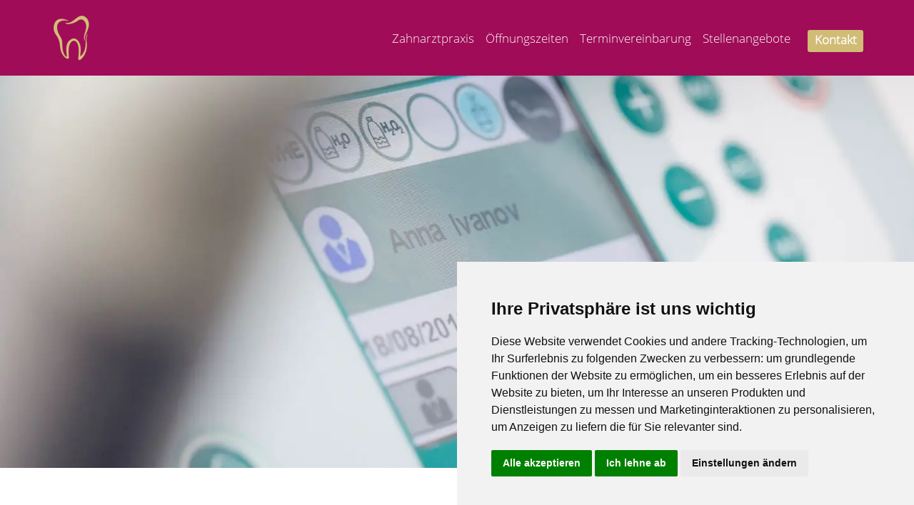

--- FILE ---
content_type: text/html
request_url: https://zahnarztpraxis-ivanov.de/impressum.html
body_size: 10285
content:
<!doctype html>
<html lang="de">
<head>
    <meta charset="utf-8">
    <meta name="keywords" content="Impressum, Zahngesundheit, Zahnerhalt, Zahnersatz">
    <meta name="description" content="Impressum">
    <meta name="viewport" content="width=device-width, initial-scale=1.0, viewport-fit=cover">
	<link rel="canonical" href="https://www.zahnarztpraxis-ivanov.de/impressum.html">
	<meta name="robots" content="index, follow">
    <link rel="shortcut icon" type="image/png" href="favicon.png">
    
	<link rel="stylesheet" type="text/css" href="./css/bootstrap.min.css?1442">
	<link rel="stylesheet" type="text/css" href="style.css?6115">
	<link rel="stylesheet" type="text/css" href="./css/animate.min.css?7761">
	<link rel="stylesheet" type="text/css" href="./css/all.min.css">
	<link rel="stylesheet" type="text/css" href="./css/ionicons.min.css">
	
    <title>Impressum</title>
<!-- Cookie Consent by TermsFeed https://www.TermsFeed.com -->
<script type="text/javascript" src="https://www.termsfeed.com/public/cookie-consent/4.2.0/cookie-consent.js" charset="UTF-8"></script>
<script type="text/javascript" charset="UTF-8">
document.addEventListener('DOMContentLoaded', function () {
cookieconsent.run({"notice_banner_type":"simple","consent_type":"express","palette":"light","language":"de","page_load_consent_levels":["strictly-necessary"],"notice_banner_reject_button_hide":false,"preferences_center_close_button_hide":false,"page_refresh_confirmation_buttons":false,"website_name":"https://www.zahnarztpraxis-ivanov.de","website_privacy_policy_url":"https://www.zahnarztpraxis-ivanov.de/datenschutz.html"});
});
</script>

<noscript>Free cookie consent management tool by <a href="https://www.termsfeed.com/">TermsFeed</a></noscript>
<!-- End Cookie Consent by TermsFeed https://www.TermsFeed.com -->
<style>

.multicol {
  max-width: 1170px;
  margin: 0 auto;
  column-width: 30em;
}
       
</style>
    
<!-- Analytics -->
 
<!-- Analytics END -->
    
</head>
<body>

<!-- Preloader -->
<div id="page-loading-blocs-notifaction" class="page-preloader"></div>
<!-- Preloader END -->


<!-- Main container -->
<div class="page-container">
    
<!-- navi -->
<div class="bloc none sticky-nav bgc-6677 d-bloc " id="navi">
	<div class="container bloc-no-padding">
		<div class="row">
			<div class="col">
				<nav class="navbar row navbar-dark navbar-expand-md" role="navigation">
					<a class="navbar-brand logo-navi animSpeedLazy" href="index.html"><picture><source type="image/webp" srcset="img/Logo_Ivanov_Zahn_01.webp"><img src="img/Logo_Ivanov_Zahn_01.png" alt="logo" width="61" height="80"></picture></a>
					<button id="nav-toggle" type="button" class="ml-auto ui-navbar-toggler navbar-toggler border-0 p-0" data-toggle="collapse" data-target=".navbar-12744" aria-expanded="false" aria-label="Toggle navigation">
						<span class="navbar-toggler-icon"><svg height="32" viewBox="0 0 32 32" width="32"><path class="svg-menu-icon menu-icon-two-bars" d="m2 10h28m-28 12h28"></path></svg></span>
					</button>
					<div class="collapse navbar-collapse special-dropdown-nav  sidebar-nav navbar-12744">
							<ul class="site-navigation nav navbar-nav ml-auto animated fadeIn animDelay04" data-appear-anim-style="fadeIn">
								<li class="nav-item">
									<a href="index.html#intro1" class="nav-link navitypo">Zahnarztpraxis</a>
								</li>
								<li class="nav-item">
									<a href="index.html#oeffnungen" class="nav-link navitypo">Öffnungszeiten</a>
								</li>
								<li class="nav-item">
									<a href="index.html#termin" class="nav-link navitypo link-navi-margin-right">Terminvereinbarung</a>
								</li>
								<li class="nav-item">
									<a href="stellenangebote.html" class="nav-link navitypo link-margin-right">Stellenangebote</a>
								</li>
								<li class="nav-item">
									<div class="text-center">
										<a href="kontakt.html" class="btn btn-d kontakt-2 btn-padding-left btn-block btn-sm">Kontakt</a>
									</div>
								</li>
							</ul>
						</div>
				</nav>
			</div>
		</div>
	</div>
</div>
<!-- navi END -->

<!-- topbild -->
<div class="bloc blockpadding none full-width-bloc b-parallax d-bloc" id="topbild">
	<div class="parallax bg-ivanov-praxis-04 bgc-2147">
	</div>
	<div class="container bloc-no-padding">
		<div class="row no-gutters">
			<div class="col bloc-padding-bottom">
				<h3 class="mg-md text-lg-center tc-2147 h3-2-style text-md-center text-sm-center text-center">
					<br>
				</h3>
			</div>
		</div>
	</div>
</div>
<!-- topbild END -->

<!-- intro1 -->
<div class="bloc tc-1236" id="intro1">
	<div class="container bloc-md-lg bloc-md">
		<div class="row">
			<div class="col">
				<h2 class="mg-md tc-6677">
					<strong>Impressum</strong>
				</h2>
				<p class="multicol p-1-style">
					<strong>Anna Ivanov</strong><br>Oberhausenerstr. 4<br>79367 Weisweil<br><br>Telefon 07646 1420<br>Fax 07646 1427<br>www.zahnarztpraxis-ivanov.de<br><a class="linktext" href="mailto:Info@zahnarztpraxis-ivanov.de">Info@zahnarztpraxis-ivanov.de</a><br><br><strong>Berufsbezeichnung der leitenden Ärztin</strong><br>Anna Ivanov, Zahnärztin<br><br>Der Staat, in dem die Berufsbezeichnungen verliehen worden sind, ist die Bundesrepublik Deutschland.<br>Berufsrechtliche Regelung gemäß Heilberufe-Kammergesetz, Berufsordnung und Weiterbildungsordnung für Ärzte und Zahnärzte.<br><br><strong>Aufsichtsbehörde</strong><br>Landeszahnärztekammer Baden-Württemberg<br>Albstadtweg 9<br>70567 Stuttgart<br>Tel.: +49(0)7 11/2 28 45-0<br>Fax: +49(0)7 11/2 28 45-44<br>e-mail: info@lzk-bw.de<br>lzk-bw.de<br><br><strong>Zuständige Kassenzahnärztliche Vereinigung</strong><br>Kassenzahnärztliche Vereinigung Baden-Württemberg<br>Bezirksdirektion Freiburg<br>Merzhauser Str. 114-116<br>79100 Freiburg<br>Tel.: +49(0)7 61/45 06-0<br>Fax: +49(0)7 61/45 06-400<br>e-mail: bd-freiburg@kzvbw.de<br><br><strong>Kassenzulassung des leitenden Arztes</strong><br>Kassenzahnärztliche Vereinigung<br>Baden-Württemberg<br>Bezirksdirektion Freiburg<br>Merzhauser Str. 114-116<br>79100 Freiburg<br><br><strong>Haftungshinweis</strong><br>Trotz sorgfältiger inhaltlicher Kontrolle übernehmen wir keine Haftung für die Inhalte externer Links.<br>Für den Inhalt der verlinkten Seiten sind ausschließlich deren Betreiber verantwortlich.<br><br><strong>Konzeption/Text</strong><br>Nicole Horstkötter,<br><a class="linktext" href="http://www.be-sustainable.de" data-target="_blank" target="_blank">www.be-sustainable.de</a><br><br><strong>Fotos</strong><br>Christoph Eberle,<br><a class="linktext" href="http://www.christopheberle.de" data-target="_blank" target="_blank">www.christopheberle.de</a><br>
				</p>
			</div>
		</div>
	</div>
</div>
<!-- intro1 END -->

<!-- designreporter -->
<div class="bloc tc-1236" id="designreporter">
	<div class="container bloc-no-padding">
		<div class="row">
			<div class="col bloc-0-margin-bottom">
				<p class="float-md-none text-lg-left text-md-left text-sm-left text-left">
					<strong>Bootstrap by</strong>&nbsp;designreporter<br>
				</p><a href="https://www.designreporter.com/" data-target="_blank" target="_blank"><picture><source type="image/webp" srcset="img/designreporter_Logo_full.webp"><img src="img/designreporter_Logo_full.png" class="img-fluid img-margin-right animated pulse-hvr float-lg-none" alt="designreporter_Logo_full" width="229" height="39"></picture></a>
			</div>
		</div>
	</div>
</div>
<!-- designreporter END -->

<!-- footer -->
<div class="bloc bgc-357 tc-7131" id="footer">
	<div class="container bloc-sm bloc-md-lg">
		<div class="row row-style no-gutters">
			<div class="col-sm-6 bloc-margin-bottom col-lg-4 col-md-6">
				<picture><source type="image/webp" srcset="img/Logo_Ivanov_210716-1.webp"><img src="img/Logo_Ivanov_210716-1.png" class="img-fluid img-footer-style float-lg-none" alt="Logo_Ivanov_210716 1" width="320" height="105"></picture>
			</div>
			<div class="bloc-bloc-7-margin-bottom offset-lg-0 offset-md-0 col-sm-6 col-12 offset-sm-0 col-md-6 col-lg-4">
				<p class="mg-md d-md-block  d-none p-footer-margin-top">
					<a href="kontakt.html"><span class="icon-sm fas fa-map-marker-alt"></span></a>&nbsp; Anfahrt / Wegbeschreibung
				</p>
				<p class="mg-md  d-md-none d-block">
					<a href="kontakt.html"><span class="icon-md fas fa-map-marker-alt"></span></a>&nbsp; Anfahrt / Wegbeschreibung
				</p>
			</div>
			<div class="offset-0 bloc-margin-top col-sm-6 col-12 col-lg-4">
				<p class="p-footer-impress-style text-md-left">
					Oberhausenerstr. 4<br>79367 Weisweil<br>Telefon <a class="linktext" href="tel:076461420">07646 1420</a><br>
				</p>
				<p class="mg-md h3-margin-bottom">
					<a href="mailto:Info@zahnarztpraxis-ivanov.de"><span class="ion ion-android-mail icon-sm icon-6677"></span></a> Info@zahnarztpraxis-ivanov.de
				</p>
			</div>
		</div>
	</div>
</div>
<!-- footer END -->

<!-- footerrot -->
<div class="bloc bgc-6677 none tc-2147 d-bloc" id="footerrot">
	<div class="container bloc-no-padding-lg bloc-no-padding-md bloc-no-padding-sm bloc-no-padding">
		<div class="row">
			<div class="col-sm-3 col-lg-2">
				<p class="clicker1 p-padding-top">
					<a class="textlinkweiss nav-li-a-color-2" href="#" data-scroll-speed="800" onclick="scrollToTarget('1',this)">Impressum</a> <br>
				</p>
			</div>
			<div class="col-sm-5 offset-lg--1 col-lg-5 bloc-padding-top">
				<p class="p-20-padding-top clicker1">
					<a class="textlinkweiss" href="datenschutz.html">Datenschutz</a><br>
				</p>
			</div>
			<div class="col-sm-12 col-lg-5 offset-lg-0 bloc-footerrot-margin-top">
				<h6 class="tc-2147 h6-style">
					Copyright 2021 Zahnarztpraxis Anna Ivanov<br>
				</h6>
			</div>
		</div>
	</div>
</div>
<!-- footerrot END -->

<!-- ScrollToTop Button -->
<button aria-label="Scroll to top button" class="bloc-button btn btn-d scrollToTop" onclick="scrollToTarget('1',this)"><svg xmlns="http://www.w3.org/2000/svg" width="22" height="22" viewBox="0 0 32 32"><path class="scroll-to-top-btn-icon" d="M30,22.656l-14-13-14,13"/></svg></button>
<!-- ScrollToTop Button END-->


</div>
<!-- Main container END -->
    


<!-- Additional JS -->
<script src="./js/jquery.min.js?5718"></script>
<script src="./js/bootstrap.bundle.min.js?4634"></script>
<script src="./js/blocs.min.js?9847"></script>
<script src="./js/universal-parallax.min.js?8417"></script><!-- Additional JS END -->


</body>
</html>


--- FILE ---
content_type: text/css
request_url: https://zahnarztpraxis-ivanov.de/style.css?6115
body_size: 34162
content:
/*-----------------------------------------------------------------------------------
	Ivanov_Zahnaerztin_bootstrap_01
	Author: macserver
	Version: 1.0
	Built with Blocs
-----------------------------------------------------------------------------------*/
body{
	margin:0;
	padding:0;
    background:#FFFFFF;
    overflow-x:hidden;
    -webkit-font-smoothing: antialiased;
    -moz-osx-font-smoothing: grayscale;
}
.page-container{overflow: hidden;} /* Prevents unwanted scroll space when scroll FX used. */
a,button{transition: background .3s ease-in-out;outline: none!important;} /* Prevent blue selection glow on Chrome and Safari */
a:hover{text-decoration: none; cursor:pointer;}
.scroll-fx-lock-init{position:fixed!important;top: 0;bottom: 0;left: 0;right: 0;z-index:99999;} /* ScrollFX Lock */
.blocs-grid-container{display: grid!important;grid-template-columns: 1fr 1fr;grid-template-rows: auto auto;column-gap: 1.5rem;row-gap: 1.5rem;} /* CSS Grid */
nav .dropdown-menu .nav-link{color:rgba(0,0,0,0.6)!important;} /* Maintain Downdown Menu Link Color in Navigation */
[data-bs-theme="dark"] nav .dropdown-menu .nav-link{color:var(--bs-dropdown-link-color)!important;} /* Maintain Downdown Menu Link Color in Navigation in Darkmode */


/* Preloader */

.page-preloader{position: fixed;top: 0;bottom: 0;width: 100%;z-index:100000;background:#FFFFFF url("img/pageload-spinner.gif") no-repeat center center;animation-name: preloader-fade;animation-delay: 2s;animation-duration: 0.5s;animation-fill-mode: both;}
.preloader-complete{animation-delay:0.1s;}
@keyframes preloader-fade {0% {opacity: 1;visibility: visible;}100% {opacity: 0;visibility: hidden;}}

/* = Web Fonts
-------------------------------------------------------------- */

@font-face {
	font-family:'OpenSans-Light';
	src: url('./fonts/OpenSans-Light/OpenSans-Light.ttf');
	src: url('./fonts/OpenSans-Light/OpenSans-Light.ttf') format('truetype');
	font-weight: normal;
	font-style: normal;
	font-display:swap;
}

/* = Blocs
-------------------------------------------------------------- */

.bloc{
	width:100%;
	clear:both;
	background: 50% 50% no-repeat;
	padding:0 20px;
	-webkit-background-size: cover;
	-moz-background-size: cover;
	-o-background-size: cover;
	background-size: cover;
	position:relative;
	display:flex;
}
.bloc .container{
	padding-left:0;
	padding-right:0;
}


/* Sizes */

.bloc-lg{
	padding:100px 20px;
}
.bloc-md{
	padding:50px 20px;
}
.bloc-sm{
	padding:20px;
}

/* = Full Width Blocs 
-------------------------------------------------------------- */

.full-width-bloc{
	padding-left:0;
	padding-right:0;
}
.full-width-bloc .row{
	margin-left:0;
	margin-right:0;
}
.full-width-bloc .container{
	width:100%;
	max-width:100%!important;
}
.full-width-bloc .carousel img{
	width:100%;
	height:auto;
}


/* Background Effects */

.parallax__container {
	clip: rect(0, auto, auto, 0);
	height: 100%;
	left: 0;
	overflow: hidden;
	position: absolute;
	top: 0;
	width: 100%;
	z-index:-1;
}
.parallax {
	position: fixed;
	top: 0;
	-webkit-transform: translate3d(0, 0, 0);
	transform: translate3d(0, 0, 0);
	-webkit-transform-style: preserve-3d;
	transform-style: preserve-3d;
	width: 100%;
	background-position: center;
	background-repeat: no-repeat;
	background-size: cover;
}


/* Dark theme */

.d-bloc{
	color:rgba(255,255,255,.7);
}
.d-bloc button:hover{
	color:rgba(255,255,255,.9);
}
.d-bloc .icon-round,.d-bloc .icon-square,.d-bloc .icon-rounded,.d-bloc .icon-semi-rounded-a,.d-bloc .icon-semi-rounded-b{
	border-color:rgba(255,255,255,.9);
}
.d-bloc .divider-h span{
	border-color:rgba(255,255,255,.2);
}
.d-bloc .a-btn,.d-bloc .navbar a, .d-bloc a .icon-sm, .d-bloc a .icon-md, .d-bloc a .icon-lg, .d-bloc a .icon-xl, .d-bloc h1 a, .d-bloc h2 a, .d-bloc h3 a, .d-bloc h4 a, .d-bloc h5 a, .d-bloc h6 a, .d-bloc p a{
	color:rgba(255,255,255,.6);
}
.d-bloc .a-btn:hover,.d-bloc .navbar a:hover,.d-bloc a:hover .icon-sm, .d-bloc a:hover .icon-md, .d-bloc a:hover .icon-lg, .d-bloc a:hover .icon-xl, .d-bloc h1 a:hover, .d-bloc h2 a:hover, .d-bloc h3 a:hover, .d-bloc h4 a:hover, .d-bloc h5 a:hover, .d-bloc h6 a:hover, .d-bloc p a:hover{
	color:rgba(255,255,255,1);
}
.d-bloc .navbar-toggle .icon-bar{
	background:rgba(255,255,255,1);
}
.d-bloc .btn-wire,.d-bloc .btn-wire:hover{
	color:rgba(255,255,255,1);
	border-color:rgba(255,255,255,1);
}
.d-bloc .card{
	color:rgba(0,0,0,.5);
}
.d-bloc .card button:hover{
	color:rgba(0,0,0,.7);
}
.d-bloc .card icon{
	border-color:rgba(0,0,0,.7);
}
.d-bloc .card .divider-h span{
	border-color:rgba(0,0,0,.1);
}
.d-bloc .card .a-btn{
	color:rgba(0,0,0,.6);
}
.d-bloc .card .a-btn:hover{
	color:rgba(0,0,0,1);
}
.d-bloc .card .btn-wire, .d-bloc .card .btn-wire:hover{
	color:rgba(0,0,0,.7);
	border-color:rgba(0,0,0,.3);
}


/* Light theme */

.d-bloc .card,.l-bloc{
	color:rgba(0,0,0,.5);
}
.d-bloc .card button:hover,.l-bloc button:hover{
	color:rgba(0,0,0,.7);
}
.l-bloc .icon-round,.l-bloc .icon-square,.l-bloc .icon-rounded,.l-bloc .icon-semi-rounded-a,.l-bloc .icon-semi-rounded-b{
	border-color:rgba(0,0,0,.7);
}
.d-bloc .card .divider-h span,.l-bloc .divider-h span{
	border-color:rgba(0,0,0,.1);
}
.d-bloc .card .a-btn,.l-bloc .a-btn,.l-bloc .navbar a,.l-bloc a .icon-sm, .l-bloc a .icon-md, .l-bloc a .icon-lg, .l-bloc a .icon-xl, .l-bloc h1 a, .l-bloc h2 a, .l-bloc h3 a, .l-bloc h4 a, .l-bloc h5 a, .l-bloc h6 a, .l-bloc p a{
	color:rgba(0,0,0,.6);
}
.d-bloc .card .a-btn:hover,.l-bloc .a-btn:hover,.l-bloc .navbar a:hover, .l-bloc a:hover .icon-sm, .l-bloc a:hover .icon-md, .l-bloc a:hover .icon-lg, .l-bloc a:hover .icon-xl, .l-bloc h1 a:hover, .l-bloc h2 a:hover, .l-bloc h3 a:hover, .l-bloc h4 a:hover, .l-bloc h5 a:hover, .l-bloc h6 a:hover, .l-bloc p a:hover{
	color:rgba(0,0,0,1);
}
.l-bloc .navbar-toggle .icon-bar{
	color:rgba(0,0,0,.6);
}
.d-bloc .card .btn-wire,.d-bloc .card .btn-wire:hover,.l-bloc .btn-wire,.l-bloc .btn-wire:hover{
	color:rgba(0,0,0,.7);
	border-color:rgba(0,0,0,.3);
}


/* = NavBar
-------------------------------------------------------------- */

.navbar-dark .nav .dropdown-menu .nav-link{
	color: rgb(64, 64, 64);
}
/* = Sticky Nav
-------------------------------------------------------------- */

.sticky-bloc.sticky,.sticky-nav.sticky{
	position:fixed;
	z-index:1000;
	transition: all .2s ease-out;
}
.sticky-nav.sticky{
	box-shadow: 0 1px 2px rgba(0,0,0,.3);
}
/* Navbar Icon */
.svg-menu-icon{
	fill: none;
	stroke: rgba(0,0,0,0.5);
	stroke-width: 2px;
	fill-rule: evenodd;
}
.navbar-dark .svg-menu-icon{
	stroke: rgba(255,255,255,0.5);
}
.menu-icon-thin-bars{
	stroke-width: 1px;
}
.menu-icon-thick-bars{
	stroke-width: 5px;
}
.menu-icon-rounded-bars{
	stroke-width: 3px;
	stroke-linecap: round;
}
.menu-icon-filled{
	fill: rgba(0,0,0,0.5);
	stroke-width: 0px;
}
.navbar-dark .menu-icon-filled{
	fill: rgba(255,255,255,0.5);
}
.navbar-toggler-icon{
	background: none!important;
	pointer-events: none;
	width: 33px;
	height: 33px;
}

/* Nav Special Classes */
.nav-special{
	overflow-y:scroll;
}
.nav-special .site-navigation{
	top:0;
	left:0;
	width:100%;
	position: relative!important;
	max-width: 100%!important;
	z-index: 1000;
}
.nav-special .nav > li{
	width:100%;
	background: none!important;
	border:0!important;
}
.nav-special.collapsing{
	-webkit-transition: none;
	transition: none;
	height:100%!important;
	background: none!important;
}
.nav-special .navbar-nav .dropdown-menu.show{
	position: relative!important;
	transform: none!important;
	float: none;
	width: 100%;
	margin-top: 0;
	background-color: transparent;
	-webkit-box-shadow: none;
	box-shadow: none;
	border: 0;
}
.nav-special .nav .dropdown-menu .nav-link{
	color:#FFF;
}
.blocsapp-special-menu{
	position: absolute;
	z-index:10000;
}
.nav-special.fullscreen-nav .caret,.nav-special.fullscreen-nav .dropdown-menu .dropdown .caret{
	border-width: 8px;
}
.nav-special .navbar-nav .show>.nav-link{
	color:#FFF;
}

/* Animate Menu Symbol */
.navbar-toggle{
	transition: all .1s linear;
}
.selected-nav{
	opacity: 0;
	transform: scale(0.3);
	transition: all .1s linear;
}


/* Special Menu Close Button */
.close-special-menu{
	position: absolute;
	display: block;
	width: 25px;
	height:25px;
	top:16px;
	right:10px;
	z-index: 10000;
}
.nav-invert .sidebar-nav .close-special-menu{
	left:260px;
}
.close-special-menu .close-icon{
	display: block;
	width:100%;
	height:1px;
	transform: rotate(45deg);
	margin-top:12px;
}
.close-special-menu .close-icon:after{
	content:"";
	display:inherit;
	width:inherit;
	height:inherit;
	background: inherit;
	transform: rotate(90deg);
}
.lock-scroll{
	overflow:hidden;
	transition: background .3s linear;
}
.nav-special::-webkit-scrollbar{
	-webkit-appearance: none;
	width:0;
	height:0;
}
.nav-special .dropdown-menu .dropdown .caret{
	border-top-color: rgba(255,255,255,.8);
	border-right-color: transparent;
	border-bottom-color: transparent;
	border-left-color: transparent;
	margin: 0 0 0 5px;
	float: none;
}
.blocsapp-special-menu .site-navigation.pull-right{
	float:none!important;
}

/* Nav Special Close Button */
.close-special-menu .close-icon{
	background:#fff;
}
.blocsapp-special-menu blocsnav{
	background: #000;
}

/* Side Bar Navigation */
.nav-special.sidebar-nav{
	position: fixed;
	right: -300px;
	top: 0;
	bottom: 0;
	width: 300px;
	z-index: 1000;
	transition: all .2s linear;
}
.nav-invert .nav-special.sidebar-nav{
	right: auto;
	left: -300px;
}
 .nav-special.sidebar-nav .site-navigation{
	margin-top:15px;
	padding-left:15px;
}
.nav-special.sidebar-nav .nav > li a{
	color:rgba(255,255,255,.8);
}
 .nav-special.sidebar-nav .nav > li a:hover{
	color:#FFF;
}
 .open.nav-special.sidebar-nav{
	right: 0;
	transition: all .2s linear;
}
.nav-invert .open.nav-special.sidebar-nav{
	left: 0;
	transition: all .2s linear;
}
.navbar-toggler:focus{
	box-shadow:none;
}
;
	
/* Content Tint */
.content-tint{
	z-index: -1;
	transition: background .2s linear;
}
.content-tint.on{
	display: block;
	position: fixed;
	right: 0;
	top: 0;
	bottom: 0;
	width: 100%;
	background: transparent;
	z-index: 1001;
	background:rgba(0,0,0,.4);
}
.content-tint.on:hover{
	background:rgba(0,0,0,.1);
}
/* Handle Multi Level Navigation */
.dropdown-menu .dropdown-menu{
	border:none}
@media (min-width:576px){
	
.navbar-expand-sm .dropdown-menu .dropdown-menu{
	border:1px solid rgba(0,0,0,.15);
	position:absolute;
	left:100%;
	top:-7px}.navbar-expand-sm .dropdown-menu .submenu-left{
	right:100%;
	left:auto}}@media (min-width:768px){
	.navbar-expand-md .dropdown-menu .dropdown-menu{
	border:1px solid rgba(0,0,0,.15);
	border:1px solid rgba(0,0,0,.15);
	position:absolute;
	left:100%;
	top:-7px}.navbar-expand-md .dropdown-menu .submenu-left{
	right:100%;
	left:auto}}@media (min-width:992px){
	.navbar-expand-lg .dropdown-menu .dropdown-menu{
	border:1px solid rgba(0,0,0,.15);
	position:absolute;
	left:100%;
	top:-7px}.navbar-expand-lg .dropdown-menu .submenu-left{
	right:100%;
	left:auto}
}
/* = Bric adjustment margins
-------------------------------------------------------------- */

.mg-md{
	margin-top:10px;
	margin-bottom:20px;
}

/* = Buttons
-------------------------------------------------------------- */

.btn-d,.btn-d:hover,.btn-d:focus{
	color:#FFF;
	background:rgba(0,0,0,.3);
}

.btn-sq{
	border-radius: 0px;
}
.a-block{
	width:100%;
	text-align:left;
	display: inline-block;
}
.text-center .a-block{
	text-align:center;
}

/* = Icons
-------------------------------------------------------------- */
.icon-sm{
	font-size:18px!important;
}
.icon-md{
	font-size:30px!important;
}
.icon-lg{
	font-size:60px!important;
}




/* = Cards
-------------------------------------------------------------- */
.card-sq, .card-sq .card-header, .card-sq .card-footer{
	border-radius:0;
}
.card-rd{
	border-radius:30px;
}
.card-rd .card-header{
	border-radius:29px 29px 0 0;
}
.card-rd .card-footer{
	border-radius:0 0 29px 29px;
}



.carousel-nav-icon{
	fill: none;
	stroke: #fff;
	stroke-width: 2px;
	fill-rule: evenodd;
	stroke-linecap:round;
}


/* ScrollToTop button */

.scrollToTop{
	width:36px;
	height:36px;
	padding:5px;
	position:fixed;
	bottom:1rem;
	right:1rem;
	opacity:0;
	z-index:999999;
	transition: all .3s ease-in-out;
	pointer-events:none;
}
.showScrollTop{
	opacity: 1;
	pointer-events:all;
}
.scroll-to-top-btn-icon{
	fill: none;
	stroke: #fff;
	stroke-width: 2px;
	fill-rule: evenodd;
	stroke-linecap:round;
}

/* = Custom Styling
-------------------------------------------------------------- */

h1,h2,h3,h4,h5,h6,p,label,.btn,a{
	font-family:"OpenSans-Light";
}
.container{
	max-width:1140px;
}
.img-style{
	width:555px;
	margin-top:1px;
	margin-bottom:-1px;
	padding-top:0px;
}
.hero-carousel{
	z-index:-2;
	position:relative;
}
.carousel-overlay{
	position:absolute;
	top:0px;
	left:0px;
	right:0px;
	bottom:0px;
	display:flex;
	align-items:center;
	justify-content:center;
}
.padding1{
	padding:0px 0px 0px 0px;
}
.logo-navi{
	opacity:1.0;
}
.logo-navi:hover{
	opacity:0.7;
}
.logo-navi:active{
	opacity:0.7;
}
.btn-margin-top{
	margin-top:4px;
}
.link-angebote-style{
	font-weight:700;
	font-family:"OpenSans-Light";
	color:#FFFFFE!important;
	font-size:17px;
	margin-right:11px;
}
.link-angebote-style:hover{
	font-family:"OpenSans-Light";
	font-weight:700;
	color:#F3F3F2!important;
	font-size:17px;
}
.link-angebote-style:active{
	font-family:"OpenSans-Light";
	font-weight:700;
	color:#EEEFEE!important;
	font-size:17px;
}
.linie:hover{
	box-shadow:0px 2px 0px #D2BF77;
}
.kontakt-2{
	background-color:#D1BD76;
	font-size:17px;
	color:#FEFFFE!important;
	font-family:"OpenSans-Light";
	font-weight:700;
	box-shadow:0px 0px 0px #FFFFFE;
}
.kontakt-2:hover{
	background-color:#BDAA6A;
	color:#FEFFFE!important;
	font-family:"OpenSans-Light";
	font-weight:700;
	font-size:17px;
	box-shadow:0px 4px 0px #FFFFFE;
}
.kontakt-2:active{
	background-color:#D1BD76;
	font-family:"OpenSans-Light";
	font-weight:700;
	font-size:17px;
	color:#FEFFFE!important;
}
.navbar-brand img{
	width:61px;
	height:80px;
}
.dropdown:hover .dropdown-menu{
	display:block;
	padding-top:0px;
	margin-top:0px;
}
.dropdown:hover .dropdown-menu:hover{
	display:block;
}
.dropdown:hover .dropdown-menu:active{
	display:block;
	margin:0px 0px 0px 0px;
}
.dropdown-menu a{
	padding-right:0px;
	margin-right:140px;
}
.h6-style{
	font-size:12pt;
	line-height:50px;
	margin-top:6px;
	margin-bottom:42px;
	font-family:"OpenSans-Light";
}
.clicker1{
	font-family:"OpenSans-Light";
	color:#FEFFFE!important;
	font-size:12pt;
}
.p-padding-top{
	padding-top:11px;
	margin-top:6px;
}
.p-20-padding-top{
	padding-top:13px;
	margin-top:3px;
}
.p-footer-impress-style{
	width:71.16%;
	margin-bottom:22px;
	margin-top:0px;
	line-height:26px;
}
.row-style{
	width:100%;
}
.img-footer-style{
	width:320px;
	padding-top:0px;
	margin-top:-13px;
}
.h3-margin-bottom{
	margin-bottom:0px;
}
.p-footer-margin-top{
	margin-top:2px;
}
.p-bloc-7-style{
	line-height:28px;
}
.p-5-style{
	font-size:18px;
	line-height:40px;
	font-family:"OpenSans-Light";
	margin-bottom:0px;
}
.p-7-style{
	font-size:18px;
	line-height:28px;
	width:100%;
}
.p-4-style{
	font-size:18px;
	line-height:40px;
	width:100%;
	margin-bottom:0px;
	font-family:"OpenSans-Light";
}
.manuals-row-ht{
	overflow:hidden;
	height:40px;
	color:#000000!important;
}
.body-text-centered-wht-manuals{
	color:#FFFFFF!important;
	font-size:20px;
	text-align:center;
	padding-top:7px;
}
.table-header-curved{
	background-color:#424242;
	color:#FEFFFE!important;
	border-radius:5px 5px 5px 5px;
}
.row-bloc-40-margin-bottom{
	margin-bottom:50px;
}
.table-txt-centered{
	font-size:18px;
	color:#414141!important;
	text-align:center;
	margin-top:auto;
	margin-bottom:auto;
	padding-top:9px;
	padding-bottom:9px;
}
.table-txt-indent{
	font-size:18px;
	color:#414141!important;
	padding-top:9px;
	margin-top:auto;
	padding-left:15px;
	margin-bottom:auto;
	padding-bottom:9px;
}
.table-txt-indent-narrow{
	font-size:17px;
	color:#414141!important;
	margin-top:auto;
	padding-left:10px;
	margin-bottom:auto;
	padding-top:9px;
	padding-bottom:9px;
}
.bloc-bloc-17-margin-bottom{
	;
}
.p-6-style{
	font-size:18px;
	line-height:40px;
}
.tablecolor1{
	background-color:#F7F7F7;
}
.tablecolor2{
	background-color:#EDEBEE;
}
.navitypo{
	font-family:"OpenSans-Light";
	font-size:17px;
	color:#FEFFFE!important;
}
.navitypo:hover{
	font-family:"OpenSans-Light";
	font-size:17px;
	color:#F0EFF1!important;
	box-shadow:0px 3px 0px #D3BE77;
}
.navitypo:active{
	font-family:"OpenSans-Light";
	font-size:17px;
	color:#FEFFFE!important;
}
.btn-padding-left{
	padding-left:9px;
	margin-left:0px;
	margin-top:9px;
	padding-top:0px;
}
.link-margin-right{
	margin-right:16px;
}
.btn-2-style{
	width:17.18%;
	margin-left:-1px;
}
.coronabutton{
	background-color:rgba(160,11,87,0.92);
	color:#FEFFFE!important;
	font-weight:bold;
	border-style:none;
	border-color:#FEFFFE!important;
	box-shadow:0px 0px 0px #000000;
	border-width:1px 1px 1px 1px;
}
.coronabutton:hover{
	background-color:rgba(160,12,87,0.75);
	color:#FEFFFE!important;
	box-shadow:0px 4px 0px #FEFFFE;
}
.coronabutton:active{
	background-color:#A00B57;
	color:#FEFFFE!important;
}
.h3-style{
	width:77.71%;
	margin-left:122px;
	font-family:"OpenSans-Light";
	font-weight:400;
	font-size:40px;
	line-height:70px;
	margin-top:-2px;
	margin-bottom:18px;
}
.h2-introtext1-style{
	font-size:25px;
	line-height:44px;
	font-family:"OpenSans-Light";
	font-weight:400;
	margin-top:9px;
	margin-bottom:2px;
}
.p-introtext1-margin-bottom{
	margin-bottom:24px;
	font-size:18px;
	line-height:35px;
	font-family:"OpenSans-Light";
}
.btn-button-style{
	width:24.98%;
	margin-top:21px;
}
.container-div-margin-bottom{
	margin-bottom:35px;
}
.button1-3{
	background-color:#9F0B56;
	color:#FEFFFE!important;
	font-size:15px;
	border-style:solid;
	border-color:#FEFFFE!important;
	font-weight:bold;
	border-radius:9px 9px 9px 9px;
	border-width:2px 2px 2px 2px;
}
.button1-3:hover{
	background-color:#8A8B8A;
	font-size:15px;
	color:#FFFFFE!important;
}
.button1-3:active{
	background-color:#A00B56;
	font-size:15px;
	color:#FEFFFE!important;
}
.h3-2-style{
	font-size:30px;
}
.blockpadding{
	padding-top:220px;
	padding-bottom:264px;
	z-index:1;
	margin:0px 0px 0px 0px;
}
.h3-oeffnungen-style{
	font-size:25px;
	line-height:44px;
	width:85%;
	margin-top:40px;
	margin-bottom:0px;
}
.h5-style{
	font-size:18px;
	line-height:35px;
}
.html-widget-0-style{
	width:97.46%;
	height:357px;
}
.typoklapp{
	font-size:12pt;
	color:#FEFFFE!important;
	font-weight:bold;
	font-family:"OpenSans-Light";
}
.typoklapp:hover{
	font-size:12pt;
	color:#F2F3F2!important;
	font-family:"OpenSans-Light";
}
.typoklapp:active{
	font-size:12pt;
	color:#FEFFFE!important;
	font-family:"OpenSans-Light";
}
.cardheader1{
	background-color:#A00C58;
	font-size:15px;
	color:#FEFFFE!important;
}
.cardheader1:hover{
	background-color:rgba(160,12,88,0.82);
	font-size:15px;
	color:#FEFFFE!important;
}
.cardheader1:active{
	background-color:#A00C58;
	font-size:15px;
	color:#FEFFFE!important;
}
.weisslinie{
	border-color:#FEFFFE!important;
}
.weisslinie:hover{
	border-color:#FFFFFE!important;
}
.weisslinie:active{
	border-color:#FEFFFE!important;
}
.ltgray-grad{
	background:linear-gradient(10deg, #FEFFFF, rgba(235,235,235,0.50));
}
.shop-all-btn-style{
	width:8.95%;
	color:#797979!important;
	font-size:16px;
}
.btn-more-deals-style{
	width:10%;
	font-size:16px;
	color:#797979!important;
}
.cd-btn-style-hover:hover{
	color:#212121!important;
}
.cd-shop-spacer{
	height:30px;
}
.bloc-padding-top{
	padding-top:0px;
}
.zindex{
	z-index:1;
}
.p-style{
	margin-bottom:0px;
}
.img-margin-right{
	width:229px;
	margin-top:-10px;
	margin-left:-9px;
}
.bloc-0-margin-bottom{
	margin-bottom:39px;
}
.linktext{
	font-family:"OpenSans-Light";
	font-size:16px;
	color:#000000!important;
}
.linktext:hover{
	font-size:16px;
	color:#A00B57!important;
	font-family:"OpenSans-Light";
}
.linktext:active{
	font-family:"OpenSans-Light";
	font-size:16px;
	color:#A00B57!important;
}
.textlinkweiss{
	font-family:"OpenSans-Light";
	font-size:16px;
	color:#FFFFFE!important;
}
.textlinkweiss:hover{
	font-family:"OpenSans-Light";
	font-size:16px;
	color:#ECECEB!important;
}
.h2-intro1-style{
	line-height:48px;
}
.p-intro1-style{
	line-height:26px;
}
.p-1-style{
	line-height:26px;
}
.p-45-style{
	line-height:40px;
	margin-bottom:7px;
	margin-top:49px;
	font-size:20px;
}
.h3-map-style{
	font-size:22px;
	line-height:40px;
}
.nav-li-a-color{
	text-decoration:none;
	box-shadow:0px 3px 0px #D2BD76;
}
.h3-intro1-margin-bottom{
	margin-bottom:51px;
}
.container-div-style{
	width:100%;
	margin-top:0px;
}
.icon-arrows1-margin-left{
	margin-left:-1px;
}
.pfeile{
	color:#9F0B57!important;
}
.pfeile:hover{
	color:#D2BD76!important;
}
.pfeile:active{
	color:#D1BD76!important;
}
.p-margin-top{
	margin-top:56px;
}
.linktext-gross{
	font-family:"OpenSans-Light";
	font-size:20px;
	color:#000000!important;
}
.linktext-gross:hover{
	font-size:20px;
	color:#A00B57!important;
	font-family:"OpenSans-Light";
}
.linktext-gross:active{
	font-family:"OpenSans-Light";
	font-size:20px;
	color:#A00B57!important;
}
.linktext25{
	font-family:"OpenSans-Light";
	font-size:25px;
	color:#1B1B23!important;
}
.linktext25:hover{
	font-family:"OpenSans-Light";
	font-size:25px;
	color:#A00B57!important;
}
.linktext25:active{
	font-size:25px;
	font-family:"OpenSans-Light";
	color:#9F0B57!important;
}
.h3-termin-style{
	font-size:25px;
	line-height:35px;
}
.nav-li-a-color-2{
	text-decoration:none;
	box-shadow:0px 1px 0px #D2BD76;
}

/* = Colour
-------------------------------------------------------------- */

/* Swatch Variables */
:root{
	
	--swatch-var-2147:#FFFFFF;
	
	--swatch-var-6677:#A00C58;
	
	--swatch-var-357:#F6F6F6;
	
	--swatch-var-4895:#A10C58;
	
	--swatch-var-6534:#553C3A;
	
	--swatch-var-7131:#0C0E0C;
	
	--swatch-var-1236:#000000;
	
	--swatch-var-7552:#8C8989;
	
}


/* Background colour styles */

.bgc-6677{
	background-color:var(--swatch-var-6677);
}
.bgc-2147{
	background-color:var(--swatch-var-2147);
}
.bgc-357{
	background-color:var(--swatch-var-357);
}

/* Text colour styles */

.tc-2147{
	color:var(--swatch-var-2147)!important;
}
.tc-1236{
	color:var(--swatch-var-1236)!important;
}
.tc-6677{
	color:var(--swatch-var-6677)!important;
}
.tc-7131{
	color:var(--swatch-var-7131)!important;
}
.tc-6534{
	color:var(--swatch-var-6534)!important;
}

/* Link colour styles */

.ltc-7131{
	color:var(--swatch-var-7131)!important;
}
.ltc-7131:hover{
	color:#000000!important;
}

/* Icon colour styles */

.icon-6677{
	color:var(--swatch-var-6677)!important;
	border-color:var(--swatch-var-6677)!important;
}

/* Bloc image backgrounds */

.bg-ivanov-praxis-01{
	background-image:url("img/ivanov_praxis_01.jpg");
	background-image: -webkit-image-set(url("img/ivanov_praxis_01.webp") 1x,
url("img/ivanov_praxis_01.webp") 2x);background-image: image-set(url("img/ivanov_praxis_01.jpg") 1x,
url("img/ivanov_praxis_01.jpg") 2x,url("img/ivanov_praxis_01.webp") 1x,
url("img/ivanov_praxis_01.webp") 2x);
}
.bg-ivanov-praxis-06{
	background-image:url("img/ivanov_praxis_06.jpg");
	background-image: -webkit-image-set(url("img/ivanov_praxis_06.webp") 1x,
url("img/ivanov_praxis_06.webp") 2x);background-image: image-set(url("img/ivanov_praxis_06.jpg") 1x,
url("img/ivanov_praxis_06.jpg") 2x,url("img/ivanov_praxis_06.webp") 1x,
url("img/ivanov_praxis_06.webp") 2x);
}
.bg-ivanov-praxis-04{
	background-image:url("img/ivanov_praxis_04.jpg");
	background-image: -webkit-image-set(url("img/ivanov_praxis_04.webp") 1x,
url("img/ivanov_praxis_04.webp") 2x);background-image: image-set(url("img/ivanov_praxis_04.jpg") 1x,
url("img/ivanov_praxis_04.jpg") 2x,url("img/ivanov_praxis_04.webp") 1x,
url("img/ivanov_praxis_04.webp") 2x);
}



/* = Toggle Visibility
-------------------------------------------------------------- */

.toggled-item{transition: height 350ms ease-in-out, padding 350ms ease-in-out, opacity 350ms ease-in-out;overflow: hidden;}
.toggled-item-hidden{padding-top:0!important;padding-bottom:0!important;border-top:0!important;border-bottom:0!important;outline:0!important;opacity: 0;}
.object-hidden{display:none;}


/* = Bloc Padding Multi Breakpoint
-------------------------------------------------------------- */

@media (min-width: 576px) {
    .bloc-xxl-sm{padding:200px 20px;}
    .bloc-xl-sm{padding:150px 20px;}
    .bloc-lg-sm{padding:100px 20px;}
    .bloc-md-sm{padding:50px 20px;}
    .bloc-sm-sm{padding:20px;}
    .bloc-no-padding-sm{padding:0 20px;}
}
@media (min-width: 768px) {
    .bloc-xxl-md{padding:200px 20px;}
    .bloc-xl-md{padding:150px 20px;}
    .bloc-lg-md{padding:100px 20px;}
    .bloc-md-md{padding:50px 20px;}
    .bloc-sm-md{padding:20px 20px;}
    .bloc-no-padding-md{padding:0 20px;}
}
@media (min-width: 992px) {
    .bloc-xxl-lg{padding:200px 20px;}
    .bloc-xl-lg{padding:150px 20px;}
    .bloc-lg-lg{padding:100px 20px;}
    .bloc-md-lg{padding:50px 20px;}
    .bloc-sm-lg{padding:20px;}
    .bloc-no-padding-lg{padding:0 20px;}
}


/* = Mobile adjustments 
-------------------------------------------------------------- */
@media (max-width: 1024px)
{
    .bloc.full-width-bloc, .bloc-tile-2.full-width-bloc .container, .bloc-tile-3.full-width-bloc .container, .bloc-tile-4.full-width-bloc .container{
        padding-left: 0; 
        padding-right: 0;  
    }
}
@media (max-width: 991px)
{
    .container{width:100%;}
    .bloc{padding-left: constant(safe-area-inset-left);padding-right: constant(safe-area-inset-right);} /* iPhone X Notch Support*/
    .bloc-group, .bloc-group .bloc{display:block;width:100%;}
}
@media (max-width: 767px)
{
    .bloc-tile-2 .container, .bloc-tile-3 .container, .bloc-tile-4 .container{
        padding-left:0;padding-right:0;
    }
    .btn-dwn{
       display:none; 
    }
    .voffset{
        margin-top:5px;
    }
    .voffset-md{
        margin-top:20px;
    }
    .voffset-lg{
        margin-top:30px;
    }
    form{
        padding:5px;
    }
    .close-lightbox{
        display:inline-block;
    }
    .blocsapp-device-iphone5{
	   background-size: 216px 425px;
	   padding-top:60px;
	   width:216px;
	   height:425px;
    }
    .blocsapp-device-iphone5 img{
	   width: 180px;
	   height: 320px;
    }
}


@media (max-width: 991px){
	.img-style{
		width:599px;
		margin-top:1px;
		padding-top:2px;
		margin-bottom:19px;
	}
	.btn-margin-top{
		padding-top:0px;
		padding-bottom:0px;
		margin-top:7px;
	}
	.kontakt-2{
		font-size:15px;
	}
	.kontakt-2:hover{
		font-size:15px;
	}
	.kontakt-2:active{
		font-size:15px;
	}
	.navbar-brand img{
		width:50px;
		height:65px;
	}
	.h6-style{
		margin-top:-1px;
		margin-bottom:35px;
		padding-top:0px;
	}
	.p-padding-top{
		margin-bottom:0px;
	}
	.p-20-padding-top{
		margin-bottom:2px;
	}
	.bloc-footerrot-margin-top{
		margin-top:-1px;
	}
	.p-footer-impress-style{
		margin-bottom:32px;
		width:97.26%;
	}
	.row-style{
		width:100%;
		margin-bottom:19px;
	}
	.img-footer-style{
		width:310px;
	}
	.p-footer-margin-top{
		margin-top:26px;
	}
	.bloc-margin-top{
		margin-top:24px;
	}
	.body-text-centered-wht-manuals{
		;
	}
	.table-txt-centered{
		padding-top:9px;
		padding-bottom:9px;
	}
	.table-txt-indent{
		font-size:17px;
		padding-left:10px;
	}
	.table-txt-indent-narrow{
		font-size:17px;
		padding-left:5px;
	}
	.bloc-bloc-17-margin-bottom{
		margin-bottom:15px;
	}
	.btn-2-style{
		width:25.1%;
		margin-top:-18px;
	}
	.h3-style{
		margin-top:0px;
	}
	.h2-introtext1-style{
		padding-bottom:0px;
		margin-bottom:2px;
	}
	.p-introtext1-margin-bottom{
		margin-bottom:21px;
	}
	.btn-button-style{
		margin-top:22px;
		width:35.12%;
	}
	.container-div-margin-bottom{
		width:100%;
		margin-bottom:32px;
	}
	.blockpadding{
		padding:144px 128px 219px 128px;
	}
	.h3-oeffnungen-style{
		width:98.9%;
	}
	.html-widget-0-style{
		width:100%;
		height:336px;
	}
	.shop-all-btn-style{
		width:15.04%;
	}
	.btn-more-deals-style{
		width:16.99%;
	}
	.bloc-intro1-margin-bottom{
		margin-bottom:25px;
	}
	.p-45-style{
		margin-bottom:2px;
		line-height:40px;
	}
	.container-div-style{
		width:100%;
	}
	.navitypo{
		font-size:16px;
	}
	.navitypo:hover{
		font-size:16px;
	}
	.navitypo:active{
		font-size:16px;
	}
	
}

@media (max-width: 767px){
	.img-style{
		width:405px;
		padding-top:4px;
		margin-top:17px;
	}
	.navbar-brand img{
		width:50px;
		height:65px;
	}
	.blocsapp-special-menu blocsnav{
		background-color:rgba(160,12,88,0.79);
	}
	.blocsapp-special-menu blocsnav:hover{
		background-color:#A00C58;
	}
	.blocsapp-special-menu blocsnav:active{
		background-color:#A00C58;
	}
	.h6-style{
		margin-top:-3px;
		margin-bottom:29px;
	}
	.p-padding-top{
		margin-bottom:0px;
	}
	.p-20-padding-top{
		margin-bottom:2px;
	}
	.p-footer-impress-style{
		width:100%;
		margin-top:0px;
		margin-bottom:27px;
	}
	.img-footer-style{
		width:238px;
		margin-top:0px;
		padding-top:14px;
	}
	.p-footer-margin-top{
		margin-top:26px;
	}
	.bloc-margin-top{
		margin-top:8px;
	}
	.bloc-margin-bottom{
		margin-bottom:15px;
	}
	.p-bloc-7-style{
		font-size:20px;
		margin-bottom:14px;
		padding-bottom:0px;
		line-height:23px;
	}
	.p-5-style{
		font-size:18px;
	}
	.p-7-style{
		font-size:16px;
		line-height:28px;
	}
	.p-4-style{
		font-size:20px;
		margin-top:8px;
	}
	.body-text-centered-wht-manuals{
		font-size:17px;
		padding-top:9px;
	}
	.table-txt-centered{
		font-size:14px;
		padding-top:9px;
		margin-top:auto;
		margin-bottom:auto;
		padding-bottom:9px;
	}
	.table-txt-indent{
		font-size:14px;
		padding-top:9px;
		padding-bottom:9px;
	}
	.table-txt-indent-narrow{
		font-size:14px;
		padding-top:0px;
		margin-top:11px;
	}
	.bloc-bloc-17-margin-bottom{
		margin-bottom:15px;
	}
	.p-6-style{
		font-size:18px;
		width:100%;
	}
	.btn-2-style{
		width:40.04%;
	}
	.h3-style{
		margin-top:0px;
	}
	.btn-button-style{
		width:50.09%;
		margin-bottom:34px;
		margin-top:21px;
	}
	.h3-2-style{
		font-size:20px;
	}
	.blockpadding{
		padding:27px 88px 253px 88px;
	}
	.h3-oeffnungen-style{
		line-height:40px;
		width:100%;
		font-size:22px;
		margin-bottom:-2px;
	}
	.html-widget-0-style{
		width:100%;
	}
	.shop-all-btn-style{
		width:23%;
	}
	.btn-more-deals-style{
		width:22.05%;
	}
	.container-div-margin-bottom{
		padding-bottom:1px;
		margin-bottom:3px;
	}
	.h2-introtext1-style{
		margin-bottom:0px;
	}
	.img-margin-right{
		width:229px;
	}
	.bloc-intro1-margin-bottom{
		margin-bottom:13px;
		margin-top:-2px;
	}
	.p-45-style{
		margin-bottom:3px;
		line-height:38px;
	}
	.h3-intro1-margin-bottom{
		line-height:38px;
	}
	.container-div-style{
		width:90.85%;
	}
	.sidebar-nav{
		width:230px!important;
	}
	.nav-special.sidebar-nav .nav > li{
		width:80%;
	}
	.nav-invert .sidebar-nav .close-special-menu{
		left:200px;
	}
	
}

@media (max-width: 575px){
	.img-style{
		width:281px;
		margin-top:8px;
		margin-bottom:5px;
		padding-top:12px;
	}
	.navbar-brand img{
		width:35px;
		height:48px;
	}
	.blocsapp-special-menu blocsnav{
		background-color:rgba(160,14,90,0.84);
	}
	.blocsapp-special-menu blocsnav:hover{
		background-color:#A00C58;
	}
	.blocsapp-special-menu blocsnav:active{
		background-color:#A00C58;
	}
	.h6-style{
		font-size:12pt;
		margin-top:0px;
		margin-bottom:19px;
		line-height:26px;
	}
	.p-padding-top{
		margin-bottom:-18px;
		padding-top:0px;
		margin-top:16px;
		padding-bottom:23px;
	}
	.p-20-padding-top{
		margin-bottom:1px;
		padding-top:11px;
		margin-top:-6px;
	}
	.p-footer-impress-style{
		margin-bottom:24px;
	}
	.bloc-bloc-7-margin-bottom{
		margin-bottom:29px;
		padding-bottom:0px;
		padding-top:0px;
	}
	.row-style{
		width:100%;
	}
	.img-footer-style{
		width:242px;
	}
	.bloc-margin-top{
		margin-top:-8px;
		margin-bottom:-13px;
	}
	.bloc-margin-bottom{
		margin-bottom:28px;
	}
	.p-bloc-7-style{
		font-size:20px;
		padding-bottom:0px;
		margin-bottom:9px;
		line-height:23px;
	}
	.p-5-style{
		font-size:20px;
		margin-top:0px;
		padding-top:0px;
		margin-bottom:1px;
		padding-bottom:0px;
	}
	.p-7-style{
		width:100%;
		font-size:20px;
		margin-top:-1px;
		margin-bottom:10px;
		line-height:30px;
	}
	.p-4-style{
		font-size:20px;
		margin-bottom:0px;
		margin-top:12px;
	}
	.manuals-row-ht{
	}
	.body-text-centered-wht-manuals{
		text-align:left;
		font-size:17px;
		padding-right:10px;
		padding-left:10px;
	}
	.bloc-bloc-17-margin-bottom{
		padding-right:0px;
		margin-right:0px;
		margin-bottom:30px;
		padding-bottom:0px;
		margin-left:0px;
	}
	.p-6-style{
		font-size:20px;
		margin-top:0px;
		padding-top:0px;
		padding-bottom:0px;
	}
	.btn-2-style{
		width:76.87%;
		margin-left:-20px;
	}
	.h3-style{
		margin-top:-1px;
		width:95.73%;
		line-height:55px;
	}
	.h2-introtext1-style{
		font-size:22px;
		line-height:38px;
		margin-bottom:4px;
	}
	.btn-button-style{
		margin-bottom:-18px;
		width:76.16%;
		margin-top:23px;
	}
	.kontakt-2:hover{
	}
	.blocsapp-special-menu blocsnav li a{
		line-height:25px;
		font-family:"OpenSans-Light";
		font-size:17px;
		color:#EBECEB!important;
	}
	.blocsapp-special-menu blocsnav li a:hover{
		line-height:25px;
		font-family:"OpenSans-Light";
		font-size:17px;
		color:#F1F1F0!important;
	}
	.blocsapp-special-menu blocsnav li a:active{
		font-family:"OpenSans-Light";
		font-size:17px;
		line-height:25px;
		color:#EBECEB!important;
	}
	.h3-2-style{
		font-size:12px;
	}
	.blockpadding{
		padding-top:133px;
		padding-bottom:27px;
		margin-top:0px;
		margin-bottom:0px;
	}
	.p-style{
		font-size:20px;
	}
	.h3-oeffnungen-style{
		font-size:20px;
	}
	.row-bloc-40-margin-bottom{
		margin-bottom:-1px;
	}
	.html-widget-0-style{
		height:297px;
		margin-bottom:50px;
	}
	.typoklapp{
		font-size:10pt;
		text-align:center;
	}
	.typoklapp:hover{
		font-size:10pt;
	}
	.shop-all-btn-style{
		width:35.19%;
	}
	.btn-more-deals-style{
		width:43.33%;
	}
	.cd-shop-spacer{
		height:30px;
	}
	.bloc-padding-top{
		margin-top:2px;
		margin-bottom:29px;
		padding-bottom:8px;
	}
	.container-div-margin-bottom{
		margin-bottom:-3px;
		padding-bottom:0px;
		margin-top:8px;
	}
	.bloc-aktuellesmobi-margin-bottom{
		margin-bottom:61px;
	}
	.img-margin-right{
		width:228px;
	}
	.bloc-intro1-margin-bottom{
		margin-bottom:17px;
	}
	.bloc-intro1-margin-top{
		margin-top:0px;
	}
	.p-45-style{
		margin-bottom:8px;
	}
	.typoklapp:active{
		font-size:10pt;
	}
	.h3-map-style{
		font-size:16px;
		line-height:30px;
		margin-top:11px;
	}
	.container-div-style{
		margin-left:0px;
		width:100%;
	}
	.icon-arrows1-margin-left{
		margin-left:0px;
	}
	
}



--- FILE ---
content_type: text/javascript
request_url: https://zahnarztpraxis-ivanov.de/js/blocs.min.js?9847
body_size: 27410
content:
document.addEventListener('DOMContentLoaded', function(){  setUpNavExtras();setUpSpecialNavs();setUpLightBox();setUpVisibilityToggle();setUpClassToggle();setUpImgProtection();$('[data-toggle="tooltip"]').tooltip();$('.modal').on('hidden.bs.modal', function (e){e.target.querySelectorAll(".embed-responsive-item").forEach(videoItem =>{if (videoItem.tagName=='VIDEO'){videoItem.pause();}else{videoItem.setAttribute('src',videoItem.getAttribute('src'));}});});document.querySelectorAll("a[onclick^=\"scrollToTarget\"]").forEach(function(targetObj){targetObj.addEventListener("click", function(e){e.preventDefault();});});document.querySelectorAll(".nav-item [data-active-page]").forEach(function(targetObj){targetObj.classList.add(targetObj.getAttribute('data-active-page'));});window.Element&&!Element.prototype.closest&&(Element.prototype.closest=function(e){var t,o=(this.document||this.ownerDocument).querySelectorAll(e),n=this;do{for(t=o.length;--t>=0&&o.item(t)!==n;);}while(t<0&&(n=n.parentElement));return n});if (!Element.prototype.matches) {Element.prototype.matches = Element.prototype.msMatchesSelector || Element.prototype.webkitMatchesSelector;};if (window.matchMedia("(prefers-color-scheme: dark)").matches) {document.body.classList.add("dark-theme");}scrollToPolyFill();});window.addEventListener("load", function() {hideAll();inViewCheck();window.addEventListener("scroll", function() {inViewCheck();scrollBtnVisible();stickyBlocs();});var preloader = document.getElementById('page-loading-blocs-notifaction');if (preloader){preloader.classList.add('preloader-complete');}});function setUpSpecialNavs(){document.querySelectorAll(".navbar-toggler").forEach(function(targetObj){targetObj.addEventListener("click", function(e){var targetJSNav = e.target.closest('nav');var targetMenu = targetJSNav.querySelector('ul.site-navigation');var menuHTML = targetMenu.parentNode.innerHTML;if (targetMenu.parentNode.matches('.fullscreen-nav, .sidebar-nav')){e.stopPropagation();targetMenu.parentNode.classList.add('nav-special');if (!e.target.classList.contains('selected-nav')){e.target.classList.add('selected-nav');var navClasses = targetJSNav.getAttribute('class').replace('navbar','').replace('row','').replace('hover-open-submenu','');var menuClasses = targetMenu.parentNode.getAttribute('class').replace('navbar-collapse','').replace('collapse','').replace('collapsing','');if (!document.querySelector('.content-tint')){document.body.insertAdjacentHTML("beforeend","<div class=\"content-tint\"></div>");}document.querySelector(".page-container").insertAdjacentHTML("beforebegin","<div class=\"blocsapp-special-menu "+navClasses+"\"><blocsnav tabindex=\"-1\" class=\""+menuClasses+"\">"+menuHTML+"</div>");document.querySelector("blocsnav").insertAdjacentHTML("afterbegin","<a tabindex=\"0\" class=\"close-special-menu animated fadeIn animDelay06\"><div class=\"close-icon\"></div></a>");animateNavItems();setTimeout(function(){document.querySelector(".blocsapp-special-menu blocsnav").classList.add("open");document.querySelector(".content-tint").classList.add("on");document.body.classList.add("lock-scroll");document.body.classList.add("lock-scroll");document.querySelector("blocsnav").focus();}, 10);}else{document.querySelector(".close-special-menu").remove();document.querySelector(".blocsapp-special-menu blocsnav").classList.remove("open");document.querySelector(".selected-nav").classList.remove("selected-nav");setTimeout(function(){document.querySelector('.blocsapp-special-menu').remove();document.body.classList.remove('lock-scroll');document.querySelector('.nav-special').classList.remove('nav-special');}, 300);}}})});delegateSelector('body', "click", '.blocsapp-special-menu a', function(e){if (!e.target.closest('.dropdown-toggle')){if (e.target.hasAttribute('href') && e.target.closest('.fullscreen-nav')){const href = e.target.getAttribute('href');                if (!href.startsWith('#'))        {            return;        }}hideNav();}  });delegateSelector('body', "mousedown touchend", '.content-tint, .close-special-menu, .close-special-menu .close-icon', function(e){hideNav();});function animateNavItems(){var delay = 0;var increaseVal = 60;var animationStyle = "fadeInRight";if (document.querySelector(".blocsapp-special-menu blocsnav").classList.contains("fullscreen-nav")){animationStyle = "fadeIn";increaseVal = 100;}else if (document.querySelector(".blocsapp-special-menu").classList.contains("nav-invert")){animationStyle = "fadeInLeft";}document.querySelectorAll(".blocsapp-special-menu blocsnav li").forEach(navItem =>{if (navItem.parentNode.classList.contains("dropdown-menu")){navItem.classList.add.apply(navItem.classList,["animated","fadeIn"]);}else{delay += increaseVal; navItem.classList.add.apply(navItem.classList,["animated",animationStyle]);navItem.setAttribute("style","animation-delay:"+delay+"ms")}});}}function hideNav(){document.querySelector('.content-tint').classList.remove("on");document.querySelector('.selected-nav').click();setTimeout(function(){document.querySelector('.content-tint').remove();}, 10);}function setUpNavExtras(){delegateSelector('body', "click", '.dropdown-menu a.dropdown-toggle', function(e){menuPosition(e.target);});document.querySelectorAll(".dropdown-menu a.dropdown-toggle").forEach(function(targetObj){targetObj.addEventListener("click", function(e){menuPosition(e.target);});});document.querySelectorAll("ul.dropdown-menu [data-toggle=dropdown]").forEach(function(targetObj){targetObj.addEventListener("click", function(e){e.stopPropagation();});});function menuPosition(target){var parentMenu = target.closest(".dropdown-menu");if (parentMenu){        var subMenu = target.parentNode.querySelector(".dropdown-menu");            if (!parentMenu.parentNode.classList.contains("navbar-nav"))        {        if (!target.closest(".nav-special"))        {        var x = (parentMenu.offsetWidth - 2);        var targetMenu = target.parentNode.querySelector(".dropdown-menu");        var targetMenuWidth = targetMenu.offsetWidth;        subMenu.classList.remove('submenu-left');        if (targetMenuWidth == 0)        {        targetMenuWidth = 160;        }        if ((parentMenu.getBoundingClientRect().left+targetMenuWidth+x) > window.innerWidth)        {        subMenu.classList.add('submenu-left');        }        }        }}}}function scrollToTarget(D,T){var scrollY = window.scrollY || document.documentElement.scrollTop,        currentTime = 0,        speed = 1000,        scrollTargetY = 0;if (D == 0){scrollTargetY = T.closest('.bloc').offsetHeight;}else if (D == 2){scrollTargetY = document.documentElement.scrollHeight}else if (D != 1){scrollTargetY = document.querySelector(D).getBoundingClientRect().top + window.scrollY;var stickyNav = document.querySelector(".sticky-nav");if (stickyNav){scrollTargetY -= stickyNav.offsetHeight;}}if (T){if (T.matches("[data-scroll-speed]")){speed = parseInt(T.getAttribute("data-scroll-speed"));}}    var time = Math.max(.1, Math.min(Math.abs(scrollY - scrollTargetY) / speed, .8));       function animateFrame()    {        currentTime += 1 / 60;        var pos = currentTime / time;        var ease = Math.sin(pos * (Math.PI / 2));         var scrollPos = scrollTargetY;        if (pos < 1)        {            requestAnimFrame(animateFrame);            scrollPos = scrollY + ((scrollTargetY - scrollY) * ease);        }        window.scrollTo(0, scrollPos);    }       animateFrame();}function stickyBlocs(){document.querySelectorAll('.sticky-bloc, .sticky-nav').forEach(stickyBloc =>{if (stickyBloc){var targetRect = stickyBloc.getBoundingClientRect();var offsetVal = (targetRect.top + window.scrollY);var classes = ["sticky"];var targetContainer = document.querySelector(".page-container");var isFillScreenSticky = stickyBloc.classList.contains('fill-bloc-top-edge');if (isFillScreenSticky){classes = ["sticky","animated","fadeIn"];targetContainer = document.querySelector(".fill-bloc-top-edge.sticky-nav").parentNode;}if (stickyBloc.classList.contains('sticky')){offsetVal = stickyBloc.getAttribute('data-original-offset')}var paddingTop = 0; const stickyElements = document.querySelectorAll('.sticky');if (stickyElements.length == 0){if (targetRect.height > paddingTop){paddingTop += targetRect.height;}}else{paddingTop = parseInt(window.getComputedStyle(targetContainer, null).getPropertyValue('padding-top')); }let totalStuckHeight = 0;stickyElements.forEach(element => {    totalStuckHeight += element.offsetHeight;});var stickyOffset = 0;if (stickyElements.length > 0){stickyOffset += totalStuckHeight;if (!stickyBloc.classList.contains('sticky')){offsetVal -= stickyOffset;}}var currentScrollTop = window.pageYOffset || document.documentElement.scrollTop;if (currentScrollTop > offsetVal){  if (!stickyBloc.classList.contains('sticky')){stickyBloc.setAttribute("data-original-offset",offsetVal);stickyBloc.classList.add.apply(stickyBloc.classList,classes);if (isFillScreenSticky){stickyBloc.style.background = getBlocBgColor(targetContainer);}if (stickyElements.length > 0){paddingTop += targetRect.height;}targetContainer.style.paddingTop = paddingTop+'px';stickyBloc.style.top = stickyOffset+'px';}}else if (stickyBloc.classList.contains('sticky')){stickyBloc.classList.remove.apply(stickyBloc.classList,classes);stickyBloc.removeAttribute("style");paddingTop -= targetRect.height;if (paddingTop < 0){paddingTop = 0;}targetContainer.style.paddingTop = paddingTop+'px';}}});}function getBlocBgColor(targetContainer){var elementStyle = window.getComputedStyle(targetContainer ,null);var bgColor = elementStyle.getPropertyValue('background-color');var bgImg = elementStyle.getPropertyValue('background-image');if (targetContainer.classList.contains('b-parallax')) bgColor = window.getComputedStyle(targetContainer.querySelector('.parallax') ,null).getPropertyValue('background-color');if (bgColor == "rgba(0, 0, 0, 0)" && bgImg.indexOf('gradient') ==-1) bgColor = '#FFFFFF';return bgColor;}function hideAll(){document.querySelectorAll('.animated').forEach(targetObj =>{if ((!document.body.classList.contains('mob-disable-anim')) || (document.body.classList.contains('mob-disable-anim') && window.innerWidth > 767)){var targetRect = targetObj.getBoundingClientRect();var targetObjX = targetRect.top + (targetObj.offsetHeight/3);if (targetObjX > window.innerHeight){targetObj.classList.remove("animated");targetObj.classList.add("hideMe");}}});}function inViewCheck(){const hiddenItems = [].slice.call(document.querySelectorAll('.hideMe'), 0).reverse();hiddenItems.forEach(targetObj =>{var targetRect = targetObj.getBoundingClientRect();var offsetTop = (targetRect.top + window.scrollY);var a = offsetTop + targetObj.offsetHeight;var b = window.pageYOffset + window.innerHeight;if (targetObj.offsetHeight > window.innerHeight){a = offsetTop}if (a < b) {var objectClass = targetObj.className.replace('hideMe','animated');targetObj.style.visibility = "hidden";targetObj.removeAttribute("class");setTimeout(function(){targetObj.style.visibility = "visible";targetObj.setAttribute('class',objectClass);},0.01);var animEvents = ["webkitAnimationEnd", "mozAnimationEnd", "oAnimationEnd", "animationEnd"];animEvents.forEach(function(e){  window.addEventListener(e, function(event)  {  if (!targetObj.classList.contains('animLoopInfinite'))  {  targetObj.classList.remove(targetObj.getAttribute("data-appear-anim-style"));  }});});}});};function scrollBtnVisible(){var scrollBtn = document.querySelector('.scrollToTop');if (scrollBtn){if (window.pageYOffset > (window.innerHeight/3)){if (!scrollBtn.classList.contains('showScrollTop')){scrollBtn.classList.add('showScrollTop');}}else{scrollBtn.classList.remove('showScrollTop');}}};function setUpVisibilityToggle(){document.querySelectorAll("[data-toggle-visibility]").forEach(function(targetObj){targetObj.addEventListener("click", function(e){e.preventDefault();var targetID = e.currentTarget.getAttribute('data-toggle-visibility');toggleElementVisibility(targetID);});});}function toggleElementVisibility(targetID){var targetArray = [targetID];if (targetID.indexOf(',')!=-1){targetArray = targetID.split(',');}targetArray.forEach(function(targetID){var targetObj = document.getElementById(targetID);if (targetObj){if (!targetObj.classList.contains('toggled-item')){      targetObj.classList.add('toggled-item');}    if (window.getComputedStyle(targetObj, null).getPropertyValue("height") == '0px' || targetObj.classList.contains('object-hidden'))    {      targetObj.classList.remove('object-hidden');      targetObj.style.removeProperty("display");      targetObj.style.height = 'auto';      var height = targetObj.clientHeight + 'px';      targetObj.style.height = '0px';      targetObj.offsetHeight;      targetObj.classList.remove("toggled-item-hidden");      setTimeout(function (){targetObj.style.height = height;}, 0);      setTimeout(function (){targetObj.style.minHeight = height;targetObj.style.removeProperty("height");}, 360);    }    else    {targetObj.style.height = targetObj.scrollHeight + 'px';targetObj.offsetHeight;targetObj.style.removeProperty("min-height");targetObj.classList.add('toggled-item-hidden');window.setTimeout(function (){targetObj.style.height = "0";  if (targetObj.style.height == 0){targetObj.style.display = "none";}}, 0);}reCalculateParallax();}});} function setUpClassToggle(){document.querySelectorAll("[data-toggle-class-target]").forEach(function(targetObj){targetObj.addEventListener("click", function(e){e.preventDefault();var targetID = e.currentTarget.getAttribute('data-toggle-class-target');var targetClass = e.currentTarget.getAttribute('data-toggle-class');if (targetClass.length){if (targetID.indexOf(',')!=-1){var targeArray = targetID.split(',');targeArray.forEach(function(targetID){document.getElementById(targetID).classList.toggle(targetClass);});}else{document.getElementById(targetID).classList.toggle(targetClass);}reCalculateParallax();}});});}function setUpLightBox(){window.targetJSLightbox;document.querySelectorAll("[data-lightbox]").forEach(function(lightboxObj){lightboxObj.addEventListener("click", function(e){e.preventDefault();targetJSLightbox = lightboxObj;var lightBoxPath = targetJSLightbox.getAttribute('data-lightbox');var caption = targetJSLightbox.getAttribute('data-caption');var lightBoxFrame = targetJSLightbox.getAttribute('data-frame');var protectionClass = "";var autoplay = "";if (targetJSLightbox.getAttribute('data-autoplay') == 1){autoplay = "autoplay";}var lightboxImg = targetJSLightbox.querySelector('img');if (lightboxImg){if (lightboxImg.classList.contains('img-protected')){protectionClass = "img-protected";}}var lbModal = document.querySelector('#lightbox-modal');if (lbModal){lbModal.remove();}var leftArrow = '<svg xmlns="http://www.w3.org/2000/svg" width="22" height="22" viewBox="0 0 32 32"><path class="lightbox-nav-icon lightbox-prev-icon" d="M22,2L9,16,22,30"/></svg>';var rightArrow = '<svg xmlns="http://www.w3.org/2000/svg" width="22" height="22" viewBox="0 0 32 32"><path class="lightbox-nav-icon lightbox-next-icon" d="M10.344,2l13,14-13,14"/></svg>';var closeIcon = '<svg class="lightbox-close-svg" xmlns="http://www.w3.org/2000/svg" width="18" height="18" viewBox="0 0 32 32"><path class="lightbox-close-icon" d="M4,4L28,28"/><path class="lightbox-close-icon" d="M28,4L4,28"/></svg>';var imageTag = '<img id="lightbox-image" class="img-fluid mx-auto '+protectionClass+'" src="'+lightBoxPath+'">';if (targetJSLightbox.hasAttribute('data-lightbox-webp')){var lightBoxPathWebP = targetJSLightbox.getAttribute('data-lightbox-webp');imageTag = '<picture><source type="image/webp" id="lightbox-image-webp" srcset="'+lightBoxPathWebP+'">'+imageTag+'</picture>';}var customModal = '<div id="lightbox-modal" class="modal fade"><div class="modal-dialog modal-dialog-centered modal-lg"><div class="modal-content '+lightBoxFrame+' blocs-lb-container"><button id="blocs-lightbox-close-btn" type="button" class="close-lightbox" data-bs-dismiss="modal" aria-label="Close">'+closeIcon+'</button><div class="modal-body"><a href="#" class="prev-lightbox" aria-label="prev">'+leftArrow+'</a><a href="#" class="next-lightbox" aria-label="next">'+rightArrow+'</a>'+imageTag+'<div id="lightbox-video-container" class="embed-responsive embed-responsive-16by9"><video controls '+autoplay+' class="embed-responsive-item"><source id="lightbox-video" src="'+lightBoxPath+'" type="video/mp4"></video></div><p class="lightbox-caption">'+caption+'</p></div></div></div></div>';    document.body.insertAdjacentHTML("beforeend",customModal);    setUpLightboxNavigation();    setUpLightboxSwipe();   lbModal = document.querySelector('#lightbox-modal');if (lightBoxFrame == "fullscreen-lb"){lbModal.classList.add("fullscreen-modal");document.querySelector("#blocs-lightbox-close-btn").remove();lbModal.insertAdjacentHTML('beforeend',"<a class=\"close-full-screen-modal animated fadeIn\" style=\"animation-delay:0.5s;\" data-bs-dismiss=\"modal\">"+closeIcon+"</a>");}setLightboxUI();var lightboxModal = new bootstrap.Modal(document.querySelector('#lightbox-modal'),{});lightboxModal.show();if (protectionClass.length){var protectedImg = document.querySelector("#lightbox-modal .img-protected");protectedImg.addEventListener("contextmenu", function(e){e.preventDefault();});protectedImg.addEventListener("mousedown", function(e){e.preventDefault();});}delegateSelector('body', "click", "[data-bs-dismiss=\"modal\"]", function(e){lightboxModal.hide();});});});function setUpLightboxNavigation(){document.querySelectorAll(".next-lightbox, .prev-lightbox").forEach(function(navBtn){navBtn.addEventListener("click", function(e){e.preventDefault();var lightBoxLinks = document.querySelectorAll("a[data-lightbox]");if (targetJSLightbox.getAttribute('data-gallery-id')){var galleryID = targetJSLightbox.getAttribute("data-gallery-id");lightBoxLinks = document.querySelectorAll("a[data-gallery-id=\""+galleryID+"\"]");}var targetIdx = Array.from(lightBoxLinks).indexOf(targetJSLightbox)+1;if (navBtn.classList.contains("prev-lightbox")){targetIdx -= 2;}if (targetIdx > -1 && lightBoxLinks.length > targetIdx){targetJSLightbox = lightBoxLinks[targetIdx];setLightboxUI();}});});}function setLightboxUI(){var imageUI = document.querySelector("#lightbox-image");var captionUI = document.querySelector(".lightbox-caption");var videoUI = document.querySelector("#lightbox-video-container");imageUI.style.display = "block";captionUI.style.display = "none";videoUI.style.display = "none";var filePath = targetJSLightbox.getAttribute("data-lightbox");if (filePath.substring(filePath.length-4) == ".mp4"){var autoplay = "";if (targetJSLightbox.getAttribute("data-autoplay") == 1){autoplay = "autoplay";}imageUI.style.display = "none";videoUI.style.display = "block";videoUI.innerHTML = "<video controls "+autoplay+" class=\"embed-responsive-item\"><source id=\"lightbox-video\" src=\""+filePath+"\" type=\"video/mp4\"></video>";}else{imageUI.setAttribute("src",filePath);var webpImageUI = document.querySelector("#lightbox-image-webp");if (webpImageUI){var filePathWebP = filePath;if (targetJSLightbox.hasAttribute('data-lightbox-webp')){filePathWebP = targetJSLightbox.getAttribute('data-lightbox-webp');}webpImageUI.setAttribute("srcset",filePathWebP);}var caption = targetJSLightbox.getAttribute('data-caption');if (caption){captionUI.innerHTML = caption;captionUI.style.display = "block";}}var prevBtn = document.querySelector(".prev-lightbox");var nextBtn = document.querySelector(".next-lightbox");prevBtn.style.display = "block";nextBtn.style.display = "block";var lightBoxLinks = document.querySelectorAll("a[data-lightbox]");if (targetJSLightbox.getAttribute('data-gallery-id')){var galleryID = targetJSLightbox.getAttribute('data-gallery-id');lightBoxLinks = document.querySelectorAll("a[data-gallery-id=\""+galleryID+"\"]");}var idx = Array.from(lightBoxLinks).indexOf(targetJSLightbox);if (idx == 0){prevBtn.style.display = "none";if (lightBoxLinks.length == 1){nextBtn.style.display = "none";}}else if (idx == lightBoxLinks.length-1){nextBtn.style.display = "none";}}function setUpLightboxSwipe(){const gestureZone = document.getElementById("lightbox-image");if (gestureZone){let touchstartX=0,touchstartY=0,touchendX=0,touchendY=0;gestureZone.addEventListener("touchstart",function(e){touchstartX=e.changedTouches[0].screenX,touchstartY=e.changedTouches[0].screenY},!1),gestureZone.addEventListener("touchend",function(e){touchendX=e.changedTouches[0].screenX,touchendY=e.changedTouches[0].screenY,handleGesture()},!1);function handleGesture(){var prevBtn = document.querySelector(".prev-lightbox");var nextBtn = document.querySelector(".next-lightbox");    if (touchendX <= touchstartX)    {        if (nextBtn.style.display != "none"){nextBtn.click();}    }        if (touchendX >= touchstartX)    {        if (prevBtn.style.display != "none"){prevBtn.click();}    }}}}window.addEventListener("keydown", event => {if (document.querySelector('#lightbox-modal')){var targetBtn = document.querySelector('.prev-lightbox');  if (event.which == 37 || event.which == 39)  {  if (event.which == 39)  {  targetBtn = document.querySelector('.next-lightbox');  }  if (targetBtn.style.display != "none"){targetBtn.click();}  }  else if (event.which == 27)  {document.getElementById('blocs-lightbox-close-btn').click();  }}else if (document.querySelector('.fullscreen-nav, .sidebar-nav')){if (event.which == 27){hideNav();}else if (event.which == 13){const closeHasFocus = document.activeElement.classList.contains('close-special-menu');if (closeHasFocus){hideNav();}}}});}function setUpImgProtection(){document.querySelectorAll(".img-protected").forEach(function(targetObj){targetObj.addEventListener("contextmenu", function(e){e.preventDefault();});targetObj.addEventListener("mousedown", function(e){e.preventDefault();});});}function reCalculateParallax(){if (document.querySelector(".b-parallax")){var parallax = document.querySelectorAll(".parallax__container .parallax");parallax.forEach(targetObj =>{targetObj.style.height = "100%";});setTimeout(function(){calculateHeight(parallax,3)}, 400);}}$.fn.dropdown=function(){var o=$.fn.dropdown;return function(d){"string"==typeof d&&"toggle"===d&&($(".has-child-dropdown-show").removeClass("has-child-dropdown-show"),$(this).closest(".dropdown").parents(".dropdown").addClass("has-child-dropdown-show"));var n=o.call($(this),d);return $(this).off("click.bs.dropdown"),n}}(),$(function(){$("body").on("click",'.dropdown [data-toggle="dropdown"]',function(o){$(this).dropdown("toggle"),o.stopPropagation()}),$("body").on("hide.bs.dropdown",".dropdown",function(o){$(this).is(".has-child-dropdown-show")&&($(this).removeClass("has-child-dropdown-show"),o.preventDefault()),o.stopPropagation()}),$('.dropdown [data-toggle="dropdown"]').on("click",function(o){$(this).dropdown("toggle"),o.stopPropagation()}),$(".dropdown").on("hide.bs.dropdown",function(o){$(this).is(".has-child-dropdown-show")&&($(this).removeClass("has-child-dropdown-show"),o.preventDefault()),o.stopPropagation()}),$("a.dropdown-toggle").click(function(o) {o.preventDefault();})});var siteRelativeURLPath;(function(){var scriptUrl = new URL(document.currentScript.src);var parentDirectory = scriptUrl.pathname.substring(0, scriptUrl.pathname.lastIndexOf("/js/")+1);siteRelativeURLPath = scriptUrl.origin + parentDirectory;})();function scrollToPolyFill(){var o=window,t=document;if(!("scrollBehavior"in t.documentElement.style&&!0!==o.__forceSmoothScrollPolyfill__)){var l,e=o.HTMLElement||o.Element,r=468,i={scroll:o.scroll||o.scrollTo,scrollBy:o.scrollBy,elementScroll:e.prototype.scroll||n,scrollIntoView:e.prototype.scrollIntoView},s=o.performance&&o.performance.now?o.performance.now.bind(o.performance):Date.now,c=(l=o.navigator.userAgent,new RegExp(["MSIE ","Trident/","Edge/"].join("|")).test(l)?1:0);o.scroll=o.scrollTo=function(){void 0!==arguments[0]&&(!0!==f(arguments[0])?v.call(o,t.body,void 0!==arguments[0].left?~~arguments[0].left:o.scrollX||o.pageXOffset,void 0!==arguments[0].top?~~arguments[0].top:o.scrollY||o.pageYOffset):i.scroll.call(o,void 0!==arguments[0].left?arguments[0].left:"object"!=typeof arguments[0]?arguments[0]:o.scrollX||o.pageXOffset,void 0!==arguments[0].top?arguments[0].top:void 0!==arguments[1]?arguments[1]:o.scrollY||o.pageYOffset))},o.scrollBy=function(){void 0!==arguments[0]&&(f(arguments[0])?i.scrollBy.call(o,void 0!==arguments[0].left?arguments[0].left:"object"!=typeof arguments[0]?arguments[0]:0,void 0!==arguments[0].top?arguments[0].top:void 0!==arguments[1]?arguments[1]:0):v.call(o,t.body,~~arguments[0].left+(o.scrollX||o.pageXOffset),~~arguments[0].top+(o.scrollY||o.pageYOffset)))},e.prototype.scroll=e.prototype.scrollTo=function(){if(void 0!==arguments[0])if(!0!==f(arguments[0])){var o=arguments[0].left,t=arguments[0].top;v.call(this,this,void 0===o?this.scrollLeft:~~o,void 0===t?this.scrollTop:~~t)}else{if("number"==typeof arguments[0]&&void 0===arguments[1])throw new SyntaxError("Value could not be converted");i.elementScroll.call(this,void 0!==arguments[0].left?~~arguments[0].left:"object"!=typeof arguments[0]?~~arguments[0]:this.scrollLeft,void 0!==arguments[0].top?~~arguments[0].top:void 0!==arguments[1]?~~arguments[1]:this.scrollTop)}},e.prototype.scrollBy=function(){void 0!==arguments[0]&&(!0!==f(arguments[0])?this.scroll({left:~~arguments[0].left+this.scrollLeft,top:~~arguments[0].top+this.scrollTop,behavior:arguments[0].behavior}):i.elementScroll.call(this,void 0!==arguments[0].left?~~arguments[0].left+this.scrollLeft:~~arguments[0]+this.scrollLeft,void 0!==arguments[0].top?~~arguments[0].top+this.scrollTop:~~arguments[1]+this.scrollTop))},e.prototype.scrollIntoView=function(){if(!0!==f(arguments[0])){var l=function(o){for(;o!==t.body&&!1===d(o);)o=o.parentNode||o.host;return o}(this),e=l.getBoundingClientRect(),r=this.getBoundingClientRect();l!==t.body?(v.call(this,l,l.scrollLeft+r.left-e.left,l.scrollTop+r.top-e.top),"fixed"!==o.getComputedStyle(l).position&&o.scrollBy({left:e.left,top:e.top,behavior:"smooth"})):o.scrollBy({left:r.left,top:r.top,behavior:"smooth"})}else i.scrollIntoView.call(this,void 0===arguments[0]||arguments[0])}}function n(o,t){this.scrollLeft=o,this.scrollTop=t}function f(o){if(null===o||"object"!=typeof o||void 0===o.behavior||"auto"===o.behavior||"instant"===o.behavior)return!0;if("object"==typeof o&&"smooth"===o.behavior)return!1;throw new TypeError("behavior member of ScrollOptions "+o.behavior+" is not a valid value for enumeration ScrollBehavior.")}function p(o,t){return"Y"===t?o.clientHeight+c<o.scrollHeight:"X"===t?o.clientWidth+c<o.scrollWidth:void 0}function a(t,l){var e=o.getComputedStyle(t,null)["overflow"+l];return"auto"===e||"scroll"===e}function d(o){var t=p(o,"Y")&&a(o,"Y"),l=p(o,"X")&&a(o,"X");return t||l}function h(t){var l,e,i,c,n=(s()-t.startTime)/r;c=n=n>1?1:n,l=.5*(1-Math.cos(Math.PI*c)),e=t.startX+(t.x-t.startX)*l,i=t.startY+(t.y-t.startY)*l,t.method.call(t.scrollable,e,i),e===t.x&&i===t.y||o.requestAnimationFrame(h.bind(o,t))}function v(l,e,r){var c,f,p,a,d=s();l===t.body?(c=o,f=o.scrollX||o.pageXOffset,p=o.scrollY||o.pageYOffset,a=i.scroll):(c=l,f=l.scrollLeft,p=l.scrollTop,a=n),h({scrollable:c,method:a,startTime:d,startX:f,startY:p,x:e,y:r})}}function delegateSelector(e,t,c,n){t.split(" ").forEach(t=>{var a=document.querySelectorAll(e);[].forEach.call(a,function(e,a){e.addEventListener(t,function(e){e.target.matches(c)&&n(e)})})})}window.requestAnimFrame = (function(){return  window.requestAnimationFrame || window.webkitRequestAnimationFrame || window.mozRequestAnimationFrame || function( callback ){window.setTimeout(callback, 1000 / 60);};})();